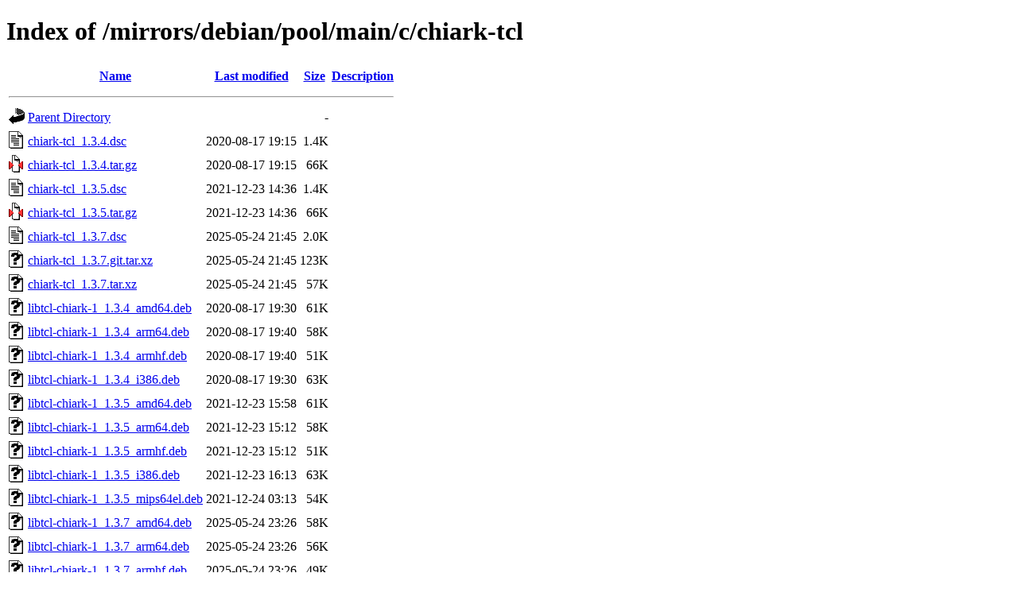

--- FILE ---
content_type: text/html;charset=UTF-8
request_url: https://ftp.zcu.cz/mirrors/debian/pool/main/c/chiark-tcl/?C=D;O=A
body_size: 621
content:
<!DOCTYPE HTML PUBLIC "-//W3C//DTD HTML 4.01//EN" "http://www.w3.org/TR/html4/strict.dtd">
<html>
 <head>
  <title>Index of /mirrors/debian/pool/main/c/chiark-tcl</title>
 </head>
 <body>
<h1>Index of /mirrors/debian/pool/main/c/chiark-tcl</h1>
  <table>
   <tr><th valign="top"><img src="/icons/blank.gif" alt="[ICO]"></th><th><a href="?C=N;O=A">Name</a></th><th><a href="?C=M;O=A">Last modified</a></th><th><a href="?C=S;O=A">Size</a></th><th><a href="?C=D;O=D">Description</a></th></tr>
   <tr><th colspan="5"><hr></th></tr>
<tr><td valign="top"><img src="/icons/back.gif" alt="[PARENTDIR]"></td><td><a href="/mirrors/debian/pool/main/c/">Parent Directory</a></td><td>&nbsp;</td><td align="right">  - </td><td>&nbsp;</td></tr>
<tr><td valign="top"><img src="/icons/text.gif" alt="[TXT]"></td><td><a href="chiark-tcl_1.3.4.dsc">chiark-tcl_1.3.4.dsc</a></td><td align="right">2020-08-17 19:15  </td><td align="right">1.4K</td><td>&nbsp;</td></tr>
<tr><td valign="top"><img src="/icons/compressed.gif" alt="[   ]"></td><td><a href="chiark-tcl_1.3.4.tar.gz">chiark-tcl_1.3.4.tar.gz</a></td><td align="right">2020-08-17 19:15  </td><td align="right"> 66K</td><td>&nbsp;</td></tr>
<tr><td valign="top"><img src="/icons/text.gif" alt="[TXT]"></td><td><a href="chiark-tcl_1.3.5.dsc">chiark-tcl_1.3.5.dsc</a></td><td align="right">2021-12-23 14:36  </td><td align="right">1.4K</td><td>&nbsp;</td></tr>
<tr><td valign="top"><img src="/icons/compressed.gif" alt="[   ]"></td><td><a href="chiark-tcl_1.3.5.tar.gz">chiark-tcl_1.3.5.tar.gz</a></td><td align="right">2021-12-23 14:36  </td><td align="right"> 66K</td><td>&nbsp;</td></tr>
<tr><td valign="top"><img src="/icons/text.gif" alt="[TXT]"></td><td><a href="chiark-tcl_1.3.7.dsc">chiark-tcl_1.3.7.dsc</a></td><td align="right">2025-05-24 21:45  </td><td align="right">2.0K</td><td>&nbsp;</td></tr>
<tr><td valign="top"><img src="/icons/unknown.gif" alt="[   ]"></td><td><a href="chiark-tcl_1.3.7.git.tar.xz">chiark-tcl_1.3.7.git.tar.xz</a></td><td align="right">2025-05-24 21:45  </td><td align="right">123K</td><td>&nbsp;</td></tr>
<tr><td valign="top"><img src="/icons/unknown.gif" alt="[   ]"></td><td><a href="chiark-tcl_1.3.7.tar.xz">chiark-tcl_1.3.7.tar.xz</a></td><td align="right">2025-05-24 21:45  </td><td align="right"> 57K</td><td>&nbsp;</td></tr>
<tr><td valign="top"><img src="/icons/unknown.gif" alt="[   ]"></td><td><a href="libtcl-chiark-1_1.3.4_amd64.deb">libtcl-chiark-1_1.3.4_amd64.deb</a></td><td align="right">2020-08-17 19:30  </td><td align="right"> 61K</td><td>&nbsp;</td></tr>
<tr><td valign="top"><img src="/icons/unknown.gif" alt="[   ]"></td><td><a href="libtcl-chiark-1_1.3.4_arm64.deb">libtcl-chiark-1_1.3.4_arm64.deb</a></td><td align="right">2020-08-17 19:40  </td><td align="right"> 58K</td><td>&nbsp;</td></tr>
<tr><td valign="top"><img src="/icons/unknown.gif" alt="[   ]"></td><td><a href="libtcl-chiark-1_1.3.4_armhf.deb">libtcl-chiark-1_1.3.4_armhf.deb</a></td><td align="right">2020-08-17 19:40  </td><td align="right"> 51K</td><td>&nbsp;</td></tr>
<tr><td valign="top"><img src="/icons/unknown.gif" alt="[   ]"></td><td><a href="libtcl-chiark-1_1.3.4_i386.deb">libtcl-chiark-1_1.3.4_i386.deb</a></td><td align="right">2020-08-17 19:30  </td><td align="right"> 63K</td><td>&nbsp;</td></tr>
<tr><td valign="top"><img src="/icons/unknown.gif" alt="[   ]"></td><td><a href="libtcl-chiark-1_1.3.5_amd64.deb">libtcl-chiark-1_1.3.5_amd64.deb</a></td><td align="right">2021-12-23 15:58  </td><td align="right"> 61K</td><td>&nbsp;</td></tr>
<tr><td valign="top"><img src="/icons/unknown.gif" alt="[   ]"></td><td><a href="libtcl-chiark-1_1.3.5_arm64.deb">libtcl-chiark-1_1.3.5_arm64.deb</a></td><td align="right">2021-12-23 15:12  </td><td align="right"> 58K</td><td>&nbsp;</td></tr>
<tr><td valign="top"><img src="/icons/unknown.gif" alt="[   ]"></td><td><a href="libtcl-chiark-1_1.3.5_armhf.deb">libtcl-chiark-1_1.3.5_armhf.deb</a></td><td align="right">2021-12-23 15:12  </td><td align="right"> 51K</td><td>&nbsp;</td></tr>
<tr><td valign="top"><img src="/icons/unknown.gif" alt="[   ]"></td><td><a href="libtcl-chiark-1_1.3.5_i386.deb">libtcl-chiark-1_1.3.5_i386.deb</a></td><td align="right">2021-12-23 16:13  </td><td align="right"> 63K</td><td>&nbsp;</td></tr>
<tr><td valign="top"><img src="/icons/unknown.gif" alt="[   ]"></td><td><a href="libtcl-chiark-1_1.3.5_mips64el.deb">libtcl-chiark-1_1.3.5_mips64el.deb</a></td><td align="right">2021-12-24 03:13  </td><td align="right"> 54K</td><td>&nbsp;</td></tr>
<tr><td valign="top"><img src="/icons/unknown.gif" alt="[   ]"></td><td><a href="libtcl-chiark-1_1.3.7_amd64.deb">libtcl-chiark-1_1.3.7_amd64.deb</a></td><td align="right">2025-05-24 23:26  </td><td align="right"> 58K</td><td>&nbsp;</td></tr>
<tr><td valign="top"><img src="/icons/unknown.gif" alt="[   ]"></td><td><a href="libtcl-chiark-1_1.3.7_arm64.deb">libtcl-chiark-1_1.3.7_arm64.deb</a></td><td align="right">2025-05-24 23:26  </td><td align="right"> 56K</td><td>&nbsp;</td></tr>
<tr><td valign="top"><img src="/icons/unknown.gif" alt="[   ]"></td><td><a href="libtcl-chiark-1_1.3.7_armhf.deb">libtcl-chiark-1_1.3.7_armhf.deb</a></td><td align="right">2025-05-24 23:26  </td><td align="right"> 49K</td><td>&nbsp;</td></tr>
<tr><td valign="top"><img src="/icons/unknown.gif" alt="[   ]"></td><td><a href="libtcl-chiark-1_1.3.7_i386.deb">libtcl-chiark-1_1.3.7_i386.deb</a></td><td align="right">2025-05-24 23:26  </td><td align="right"> 61K</td><td>&nbsp;</td></tr>
<tr><td valign="top"><img src="/icons/unknown.gif" alt="[   ]"></td><td><a href="libtcl-chiark-1_1.3.7_loong64.deb">libtcl-chiark-1_1.3.7_loong64.deb</a></td><td align="right">2025-12-22 01:18  </td><td align="right"> 59K</td><td>&nbsp;</td></tr>
<tr><td valign="top"><img src="/icons/unknown.gif" alt="[   ]"></td><td><a href="libtcl-chiark-1_1.3.7_riscv64.deb">libtcl-chiark-1_1.3.7_riscv64.deb</a></td><td align="right">2025-05-24 23:37  </td><td align="right"> 57K</td><td>&nbsp;</td></tr>
   <tr><th colspan="5"><hr></th></tr>
</table>
<address>Apache/2.4.66 (Debian) Server at ftp.zcu.cz Port 443</address>
</body></html>
